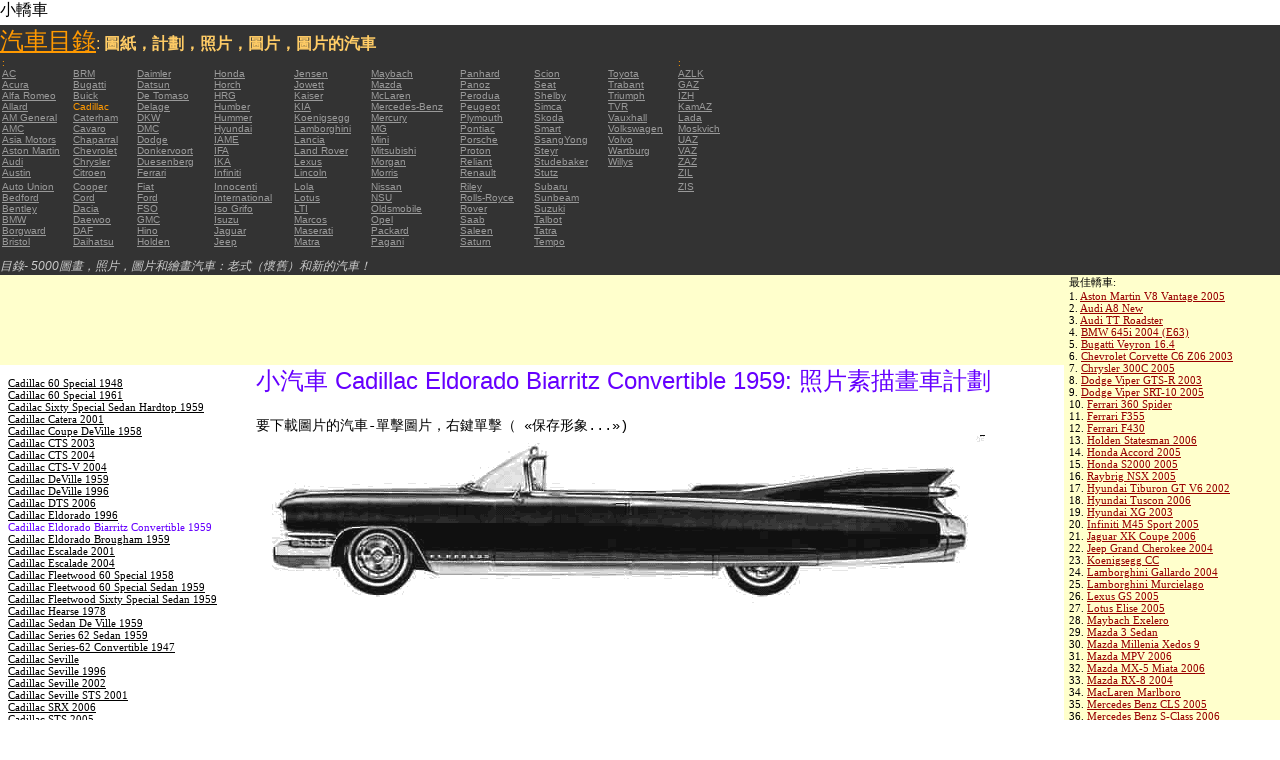

--- FILE ---
content_type: text/html; charset=UTF-8
request_url: https://autoautomobiles.narod.ru/kitajskij/cadillac/Cadillac-Eldorado-Biarritz-Convertible-1959/
body_size: 6525
content:

	<script type="text/javascript">new Image().src = "//counter.yadro.ru/hit;narodadst1?r"+escape(document.referrer)+(screen&&";s"+screen.width+"*"+screen.height+"*"+(screen.colorDepth||screen.pixelDepth))+";u"+escape(document.URL)+";"+Date.now();</script>
	<script type="text/javascript">new Image().src = "//counter.yadro.ru/hit;narod_desktop_ad?r"+escape(document.referrer)+(screen&&";s"+screen.width+"*"+screen.height+"*"+(screen.colorDepth||screen.pixelDepth))+";u"+escape(document.URL)+";"+Date.now();</script><script type="text/javascript" src="//autoautomobiles.narod.ru/.s/src/jquery-3.3.1.min.js"></script><script type="text/javascript" src="//s256.ucoz.net/cgi/uutils.fcg?a=uSD&ca=2&ug=999&isp=0&r=0.841089460872865"></script>
<html><head>
<title>小汽車 Cadillac Eldorado Biarritz Convertible 1959 : 圖片縮略圖畫出來的數字schematize汽車 </title>
<meta name="description" content="目錄-約5000輛">
<style type="text/css">
<!--
body {
	margin: 0px;
	font-family: Arial, Helvetica, sans-serif;
	color: #000000;
}
a:link {
	color: #999999;
}
a:visited {
	color: #666666;
}
a:hover {
	text-decoration: none;
	color: #FF9900;
}
.menu2 a:link {
	color: #000000;
}
.menu2 a:visited {
	color: #999999;
}
.menu2 a:hover {
	text-decoration: none;
	color: #6600FF;
}
.company a:link {
	color: #0066CC;
}
.company a:visited {
	color: #6600FF;
	text-decoration: none;
}
.company a:hover {
	text-decoration: none;
	color: #6600FF;
}
.best-avto a:link {
	color: #990000;
}
.best-avto a:visited {
	color: #FF9900;
}
.best-avto a:hover {
	text-decoration: none;
	color: #990000;
}
.menu1 {
	font-size: 10px;
	font-family: Verdana, Arial, Helvetica, sans-serif;
	padding-left: 2px;
	background-color: #333333;
	color: #FF9900;
}
.menu2 {
	font-family: "Times New Roman", Times, serif;
	padding-left: 8px;
	width: 230px;
	font-size: 11px;
	color: #6600FF;
}
.copy {
	font-family: Verdana, Arial, Helvetica, sans-serif;
	font-size: 10px;
	padding: 4px;
	font-style: italic;
}
h2 {
	font-family: Arial, Helvetica, sans-serif;
	font-weight: 100;
	color: #6600FF;
}
.skachatj {
	font-family: "Courier New", Courier, monospace;
	font-size: 14px;
}
em {
	font-size: 12px;
	color: #CCCCCC;
}
textarea {
	font-family: Verdana, Arial, Helvetica, sans-serif;
	font-size: 10px;
	height: 88px;
	width: 170px;
	margin: 0px;
	padding: 0px;
	background-color: #D1D1E9;
}
.company {
	font-family: Arial, Helvetica, sans-serif;
	font-size: 16px;
}
.best-avto {
	font-family: Tahoma;
	font-size: 11px;
	padding-left: 5px;
}
-->
</style>
</head>

<body>
<table width="100%" height="100%" border="0" cellspacing="0" cellpadding="0">
  <tr>
    <td height="25" colspan="3" align="left" valign="top">
      <table width="100%" border="0" cellspacing="0" cellpadding="0">
        <tr>
          <td>小轎車&nbsp;</td>
          <td><script type="text/javascript"><!--
google_ad_client = "pub-5537897043066332";
/* 728x15, 12.05.09, r01 */
google_ad_slot = "8016383170";
google_ad_width = 728;
google_ad_height = 15;
//-->
</script>
<script type="text/javascript"
src="http://pagead2.googlesyndication.com/pagead/show_ads.js">
</script>&nbsp;</td>
        </tr>
      </table>      </td>
  </tr>
  <tr>
    <td height="250" colspan="3" align="left" valign="top">
	
	<table width="100%" height="250" border="0" cellspacing="0" cellpadding="0">
      <tr>
        <td width="800" bgcolor="#333333"><a href="/kitajskij/" title="汽車目錄: 圖紙，計劃，照片，圖片，圖片的汽車"><font size="+2" color="#FF9900">汽車目錄</font></a><font color="#FFCC66">: <strong>圖紙，計劃，照片，圖片，圖片的汽車</strong></font>
		  <table width="800" border="0" cellspacing="0" cellpadding="0">
          <tr>
            <td colspan="9" align="left" valign="top" class="menu1">:</td>
            <td align="left" valign="top" class="menu1">: </td>
          </tr>
          <tr>
            <td width="73" align="left" valign="top" class="menu1"><a href="/kitajskij/ac/" title="汽車品牌 AC">AC</a></td>
            <td width="64" align="left" valign="top" class="menu1"><a href="/kitajskij/brm/" title="汽車品牌 BRM">BRM</a></td>
            <td width="76" align="left" valign="top" class="menu1"><a href="/kitajskij/daimler/" title="汽車品牌 Daimler">Daimler</a></td>
            <td width="79" align="left" valign="top" class="menu1"><a href="/kitajskij/honda/" title="汽車品牌 Honda">Honda</a></td>
            <td width="76" align="left" valign="top" class="menu1"><a href="/kitajskij/jensen/" title="汽車品牌 Jensen">Jensen</a></td>
            <td width="89" align="left" valign="top" class="menu1"><a href="/kitajskij/maybach/" title="汽車品牌 Maybach">Maybach</a></td>
            <td width="74" align="left" valign="top" class="menu1"><a href="/kitajskij/panhard/" title="汽車品牌 Panhard">Panhard</a></td>
            <td width="73" align="left" valign="top" class="menu1"><a href="/kitajskij/scion/" title="汽車品牌 Scion">Scion</a></td>
            <td width="69" align="left" valign="top" class="menu1"><a href="/kitajskij/toyota/"  title="汽車品牌 Toyota">Toyota</a></td>
            <td width="127" align="left" valign="top" class="menu1"><a href="/kitajskij/azlk/" title="汽車品牌 AZLK">AZLK</a></td>
          </tr>
          <tr>
            <td width="73" align="left" valign="top" class="menu1"><a href="/kitajskij/acura/" title="汽車品牌 Acura">Acura</a></td>
            <td width="64" align="left" valign="top" class="menu1"><a href="/kitajskij/bugatti/" title="汽車品牌 Bugatti">Bugatti</a></td>
            <td width="76" align="left" valign="top" class="menu1"><a href="/kitajskij/datsun/" title="汽車品牌 Datsun">Datsun</a></td>
            <td width="79" align="left" valign="top" class="menu1"><a href="/kitajskij/horch/" title="汽車品牌 Horch">Horch</a></td>
            <td width="76" align="left" valign="top" class="menu1"><a href="/kitajskij/jowett/" title="汽車品牌 Jowett">Jowett</a></td>
            <td width="89" align="left" valign="top" class="menu1"><a href="/kitajskij/mazda/" title="汽車品牌 Mazda">Mazda</a></td>
            <td width="74" align="left" valign="top" class="menu1"><a href="/kitajskij/panoz/" title="汽車品牌 Panoz">Panoz</a></td>
            <td width="73" align="left" valign="top" class="menu1"><a href="/kitajskij/seat/"  title="汽車品牌 Seat">Seat</a></td>
            <td width="69" align="left" valign="top" class="menu1"><a href="/kitajskij/trabant/" title="汽車品牌 Trabant">Trabant</a></td>
            <td width="127" align="left" valign="top" class="menu1"><a href="/kitajskij/gaz/" title="汽車品牌 GAZ">GAZ</a></td>
          </tr>
          <tr>
            <td width="73" align="left" valign="top" class="menu1"><a href="/kitajskij/alfa-romeo/" title="汽車品牌 Alfa Romeo">Alfa Romeo</a></td>
            <td width="64" align="left" valign="top" class="menu1"><a href="/kitajskij/buick/" title="汽車品牌 Buick">Buick</a></td>
            <td width="76" align="left" valign="top" class="menu1"><a href="/kitajskij/de-tomaso/" title="汽車品牌 De   Tomaso">De   Tomaso</a></td>
            <td width="79" align="left" valign="top" class="menu1"><a href="/kitajskij/hrg/" title="汽車品牌 HRG">HRG</a></td>
            <td width="76" align="left" valign="top" class="menu1"><a href="/kitajskij/kaiser/" title="汽車品牌 Kaiser">Kaiser</a></td>
            <td width="89" align="left" valign="top" class="menu1"><a href="/kitajskij/mclaren/"  title="汽車品牌 McLaren">McLaren</a></td>
            <td width="74" align="left" valign="top" class="menu1"><a href="/kitajskij/perodua/" title="汽車品牌 Perodua">Perodua</a></td>
            <td width="73" align="left" valign="top" class="menu1"><a href="/kitajskij/shelby/" title="汽車品牌 Shelby">Shelby</a></td>
            <td width="69" align="left" valign="top" class="menu1"><a href="/kitajskij/triumph/" title="汽車品牌 Triumph">Triumph</a></td>
            <td width="127" align="left" valign="top" class="menu1"><a href="/kitajskij/izh/" title="汽車品牌 IZH">IZH</a></td>
          </tr>
          <tr>
            <td width="73" align="left" valign="top" class="menu1"><a href="/kitajskij/allard/" title="汽車品牌 Allard">Allard</a></td>
            <td width="64" align="left" valign="top" class="menu1">Cadillac</td>
            <td width="76" align="left" valign="top" class="menu1"><a href="/kitajskij/delage/" title="汽車品牌 Delage">Delage</a></td>
            <td width="79" align="left" valign="top" class="menu1"><a href="/kitajskij/humber/" title="汽車品牌 Humber">Humber</a></td>
            <td width="76" align="left" valign="top" class="menu1"><a href="/kitajskij/kia/" title="汽車品牌 KIA">KIA</a></td>
            <td width="89" align="left" valign="top" class="menu1"><a href="/kitajskij/mercedes-benz/" title="汽車品牌 Mercedes-Benz">Mercedes-Benz</a></td>
            <td width="74" align="left" valign="top" class="menu1"><a href="/kitajskij/peugeot/" title="汽車品牌 Peugeot">Peugeot</a></td>
            <td width="73" align="left" valign="top" class="menu1"><a href="/kitajskij/simca/" title="汽車品牌 Simca">Simca</a></td>
            <td width="69" align="left" valign="top" class="menu1"><a href="/kitajskij/tvr/" title="汽車品牌 TVR">TVR</a></td>
            <td width="127" align="left" valign="top" class="menu1"><a href="/kitajskij/kamaz/" title="汽車品牌 KamAZ">KamAZ</a></td>
          </tr>
          <tr>
            <td width="73" align="left" valign="top" class="menu1"><a href="/kitajskij/am-general/" title="汽車品牌 AM   General">AM   General</a></td>
            <td width="64" align="left" valign="top" class="menu1"><a href="/kitajskij/caterham/" title="汽車品牌 Caterham">Caterham</a></td>
            <td width="76" align="left" valign="top" class="menu1"><a href="/kitajskij/dkw/" title="汽車品牌 DKW">DKW</a></td>
            <td width="79" align="left" valign="top" class="menu1"><a href="/kitajskij/hummer/" title="汽車品牌 Hummer">Hummer</a></td>
            <td width="76" align="left" valign="top" class="menu1"><a href="/kitajskij/koenigsegg/" title="汽車品牌 Koenigsegg">Koenigsegg</a></td>
            <td width="89" align="left" valign="top" class="menu1"><a href="/kitajskij/mercury/" title="汽車品牌 Mercury">Mercury</a></td>
            <td width="74" align="left" valign="top" class="menu1"><a href="/kitajskij/plymouth/" title="汽車品牌 Plymouth">Plymouth</a></td>
            <td width="73" align="left" valign="top" class="menu1"><a href="/kitajskij/skoda/" title="汽車品牌 Skoda">Skoda</a></td>
            <td width="69" align="left" valign="top" class="menu1"><a href="/kitajskij/vauxhall/" title="汽車品牌 Vauxhall">Vauxhall</a></td>
            <td width="127" align="left" valign="top" class="menu1"><a href="/kitajskij/lada/" title="汽車品牌 Lada">Lada</a></td>
          </tr>
          <tr>
            <td width="73" align="left" valign="top" class="menu1"><a href="/kitajskij/amc/" title="汽車品牌 AMC">AMC</a></td>
            <td width="64" align="left" valign="top" class="menu1"><a href="/kitajskij/cavaro/" title="汽車品牌 Cavaro">Cavaro</a></td>
            <td width="76" align="left" valign="top" class="menu1"><a href="/kitajskij/dmc/" title="汽車品牌 DMC">DMC</a></td>
            <td width="79" align="left" valign="top" class="menu1"><a href="/kitajskij/hyundai/" title="汽車品牌 Hyundai">Hyundai</a></td>
            <td width="76" align="left" valign="top" class="menu1"><a href="/kitajskij/lamborghini/" title="汽車品牌 Lamborghini">Lamborghini</a></td>
            <td width="89" align="left" valign="top" class="menu1"><a href="/kitajskij/mg/" title="汽車品牌 MG">MG</a></td>
            <td width="74" align="left" valign="top" class="menu1"><a href="/kitajskij/pontiac/" title="汽車品牌 Pontiac">Pontiac</a></td>
            <td width="73" align="left" valign="top" class="menu1"><a href="/kitajskij/smart/" title="汽車品牌 Smart">Smart</a></td>
            <td width="69" align="left" valign="top" class="menu1"><a href="/kitajskij/volkswagen/" title="汽車品牌 Volkswagen">Volkswagen</a></td>
            <td width="127" align="left" valign="top" class="menu1"><a href="/kitajskij/moskvich/" title="汽車品牌 Moskvich">Moskvich</a></td>
          </tr>
          <tr>
            <td width="73" align="left" valign="top" class="menu1"><a href="/kitajskij/asia-motors/" title="汽車品牌 Asia   Motors">Asia   Motors</a></td>
            <td width="64" align="left" valign="top" class="menu1"><a href="/kitajskij/chaparral/" title="汽車品牌 Chaparral">Chaparral</a></td>
            <td width="76" align="left" valign="top" class="menu1"><a href="/kitajskij/dodge/" title="汽車品牌 Dodge">Dodge</a></td>
            <td width="79" align="left" valign="top" class="menu1"><a href="/kitajskij/iame/" title="汽車品牌 IAME">IAME</a></td>
            <td width="76" align="left" valign="top" class="menu1"><a href="/kitajskij/lancia/" title="汽車品牌 Lancia">Lancia</a></td>
            <td width="89" align="left" valign="top" class="menu1"><a href="/kitajskij/mini/" title="汽車品牌 Mini">Mini</a></td>
            <td width="74" align="left" valign="top" class="menu1"><a href="/kitajskij/porsche/" title="汽車品牌 Porsche">Porsche</a></td>
            <td width="73" align="left" valign="top" class="menu1"><a href="/kitajskij/ssangyong/" title="汽車品牌 SsangYong">SsangYong</a></td>
            <td width="69" align="left" valign="top" class="menu1"><a href="/kitajskij/volvo/" title="汽車品牌 Volvo">Volvo</a></td>
            <td width="127" align="left" valign="top" class="menu1"><a href="/kitajskij/uaz/" title="汽車品牌 UAZ">UAZ</a></td>
          </tr>
          <tr>
            <td width="73" align="left" valign="top" class="menu1"><a href="/kitajskij/aston-martin/" title="汽車品牌 Aston Martin">Aston   Martin</a></td>
            <td width="64" align="left" valign="top" class="menu1"><a href="/kitajskij/chevrolet/" title="汽車品牌 Chevrolet ">Chevrolet</a></td>
            <td width="76" align="left" valign="top" class="menu1"><a href="/kitajskij/donkervoort/" title="汽車品牌 Donkervoort">Donkervoort</a></td>
            <td width="79" align="left" valign="top" class="menu1"><a href="/kitajskij/ifa/" title="汽車品牌 IFA">IFA</a></td>
            <td width="76" align="left" valign="top" class="menu1"><a href="/kitajskij/land-rover/" title="汽車品牌 Land Rover">Land   Rover</a></td>
            <td width="89" align="left" valign="top" class="menu1"><a href="/kitajskij/mitsubishi/" title="汽車品牌 Mitsubishi">Mitsubishi</a></td>
            <td width="74" align="left" valign="top" class="menu1"><a href="/kitajskij/proton/" title="汽車品牌 Proton">Proton</a></td>
            <td width="73" align="left" valign="top" class="menu1"><a href="/kitajskij/steyr/" title="汽車品牌 Steyr">Steyr</a></td>
            <td width="69" align="left" valign="top" class="menu1"><a href="/kitajskij/wartburg/" title="汽車品牌 Wartburg">Wartburg</a></td>
            <td width="127" align="left" valign="top" class="menu1"><a href="/kitajskij/vaz/" title="汽車品牌 VAZ">VAZ</a></td>
          </tr>
          <tr>
            <td width="73" align="left" valign="top" class="menu1"><a href="/kitajskij/audi/" title="汽車品牌 Audi">Audi</a></td>
            <td width="64" align="left" valign="top" class="menu1"><a href="/kitajskij/chrysler/" title="汽車品牌 Chrysler">Chrysler</a></td>
            <td width="76" align="left" valign="top" class="menu1"><a href="/kitajskij/duesenberg/" title="汽車品牌 Duesenberg">Duesenberg</a></td>
            <td width="79" align="left" valign="top" class="menu1"><a href="/kitajskij/ika/" title="汽車品牌 IKA">IKA</a></td>
            <td width="76" align="left" valign="top" class="menu1"><a href="/kitajskij/lexus/" title="汽車品牌 Lexus">Lexus</a></td>
            <td width="89" align="left" valign="top" class="menu1"><a href="/kitajskij/morgan/" title="汽車品牌 Morgan">Morgan</a></td>
            <td width="74" align="left" valign="top" class="menu1"><a href="/kitajskij/reliant/" title="汽車品牌 Reliant">Reliant</a></td>
            <td width="73" align="left" valign="top" class="menu1"><a href="/kitajskij/studebaker/" title="汽車品牌 Studebaker">Studebaker</a></td>
            <td width="69" align="left" valign="top" class="menu1"><a href="/kitajskij/willys/" title="汽車品牌 Willys">Willys</a></td>
            <td width="127" align="left" valign="top" class="menu1"><a href="/kitajskij/zaz/" title="汽車品牌 ZAZ">ZAZ</a></td>
          </tr>
          <tr>
            <td width="73" height="14" align="left" valign="top" class="menu1"><a href="/kitajskij/austin/" title="汽車品牌 Austin">Austin</a></td>
            <td width="64" align="left" valign="top" class="menu1"><a href="/kitajskij/citroen/" title="汽車品牌 Citroen">Citroen</a></td>
            <td width="76" align="left" valign="top" class="menu1"><a href="/kitajskij/ferrari/" title="汽車品牌 Ferrari">Ferrari</a></td>
            <td width="79" align="left" valign="top" class="menu1"><a href="/kitajskij/infiniti/" title="汽車品牌 Infiniti">Infiniti</a></td>
            <td width="76" align="left" valign="top" class="menu1"><a href="/kitajskij/lincoln/" title="汽車品牌 Lincoln">Lincoln</a></td>
            <td width="89" align="left" valign="top" class="menu1"><a href="/kitajskij/morris/" title="汽車品牌 Morris">Morris</a></td>
            <td width="74" align="left" valign="top" class="menu1"><a href="/kitajskij/renault/" title="汽車品牌 Renault">Renault</a></td>
            <td width="73" align="left" valign="top" class="menu1"><a href="/kitajskij/stutz/" title="汽車品牌 Stutz">Stutz</a></td>
            <td align="left" valign="top"></td>
            <td width="127" align="left" valign="top" class="menu1"><a href="/kitajskij/zil/" title="汽車品牌 ZIL">ZIL</a></td>
          </tr>
          <tr>
            <td width="73" align="left" valign="top" class="menu1"><a href="/kitajskij/auto-union/" title="汽車品牌 Auto   Union">Auto   Union</a></td>
            <td width="64" align="left" valign="top" class="menu1"><a href="/kitajskij/cooper/" title="汽車品牌 Cooper ">Cooper</a></td>
            <td width="76" align="left" valign="top" class="menu1"><a href="/kitajskij/fiat/" title="汽車品牌 Fiat">Fiat</a></td>
            <td width="79" align="left" valign="top" class="menu1"><a href="/kitajskij/innocenti/" title="汽車品牌 Innocenti">Innocenti</a></td>
            <td width="76" align="left" valign="top" class="menu1"><a href="/kitajskij/lola/" title="汽車品牌 Lola">Lola</a></td>
            <td width="89" align="left" valign="top" class="menu1"><a href="/kitajskij/nissan/" title="汽車品牌 Nissan">Nissan</a></td>
            <td width="74" align="left" valign="top" class="menu1"><a href="/kitajskij/riley/" title="汽車品牌 Riley">Riley</a></td>
            <td width="73" align="left" valign="top" class="menu1"><a href="/kitajskij/subaru/" title="汽車品牌 Subaru">Subaru</a></td>
            <td align="left" valign="top"></td>
            <td width="127" align="left" valign="top" class="menu1"><a href="/kitajskij/zis/" title="汽車品牌 ZIS">ZIS</a></td>
          </tr>
          <tr>
            <td width="73" align="left" valign="top" class="menu1"><a href="/kitajskij/bedford/" title="汽車品牌 Bedford">Bedford</a></td>
            <td width="64" align="left" valign="top" class="menu1"><a href="/kitajskij/cord/" title="汽車品牌 Cord">Cord</a></td>
            <td width="76" align="left" valign="top" class="menu1"><a href="/kitajskij/ford/" title="汽車品牌 Ford">Ford</a></td>
            <td width="79" align="left" valign="top" class="menu1"><a href="/kitajskij/international/" title="汽車品牌 International">International</a></td>
            <td width="76" align="left" valign="top" class="menu1"><a href="/kitajskij/lotus/" title="汽車品牌 Lotus">Lotus</a></td>
            <td width="89" align="left" valign="top" class="menu1"><a href="/kitajskij/nsu/" title="汽車品牌 NSU">NSU</a></td>
            <td width="74" align="left" valign="top" class="menu1"><a href="/kitajskij/rolls_royce/" title="汽車品牌 Rolls-Royce">Rolls-Royce</a></td>
            <td width="73" align="left" valign="top" class="menu1"><a href="/kitajskij/sunbeam/" title="汽車品牌 Sunbeam">Sunbeam</a></td>
            <td align="left" valign="top"></td>
            <td align="left" valign="top"></td>
          </tr>
          <tr>
            <td width="73" align="left" valign="top" class="menu1"><a href="/kitajskij/bentley/" title="汽車品牌 Bentley">Bentley</a></td>
            <td width="64" align="left" valign="top" class="menu1"><a href="/kitajskij/dacia/" title="汽車品牌 Dacia">Dacia</a></td>
            <td width="76" align="left" valign="top" class="menu1"><a href="/kitajskij/fso/" title="汽車品牌 FSO">FSO</a></td>
            <td width="79" align="left" valign="top" class="menu1"><a href="/kitajskij/iso-grifo/" title="汽車品牌 Iso   Grifo">Iso   Grifo</a></td>
            <td width="76" align="left" valign="top" class="menu1"><a href="/kitajskij/london-taxi/" title="汽車品牌 LTI">LTI</a></td>
            <td width="89" align="left" valign="top" class="menu1"><a href="/kitajskij/oldsmobile/" title="汽車品牌 Oldsmobile">Oldsmobile</a></td>
            <td width="74" align="left" valign="top" class="menu1"><a href="/kitajskij/rover/" title="汽車品牌 Rover">Rover</a></td>
            <td width="73" align="left" valign="top" class="menu1"><a href="/kitajskij/suzuki/" title="汽車品牌 Suzuki">Suzuki</a></td>
            <td align="left" valign="top"></td>
            <td align="left" valign="top"></td>
          </tr>
          <tr>
            <td width="73" align="left" valign="top" class="menu1"><a href="/kitajskij/bmw/" title="汽車品牌 BMW">BMW</a></td>
            <td width="64" align="left" valign="top" class="menu1"><a href="/kitajskij/daewoo/" title="汽車品牌 Daewoo">Daewoo</a></td>
            <td width="76" align="left" valign="top" class="menu1"><a href="/kitajskij/gmc/" title="汽車品牌 GMC">GMC</a></td>
            <td width="79" align="left" valign="top" class="menu1"><a href="/kitajskij/isuzu/" title="汽車品牌 Isuzu">Isuzu</a></td>
            <td width="76" align="left" valign="top" class="menu1"><a href="/kitajskij/marcos/" title="汽車品牌 Marcos">Marcos</a></td>
            <td width="89" align="left" valign="top" class="menu1"><a href="/kitajskij/opel/" title="汽車品牌 Opel">Opel</a></td>
            <td width="74" align="left" valign="top" class="menu1"><a href="/kitajskij/saab/" title="汽車品牌 Saab">Saab</a></td>
            <td width="73" align="left" valign="top" class="menu1"><a href="/kitajskij/talbot/" title="汽車品牌 Talbot">Talbot</a></td>
            <td align="left" valign="top"></td>
            <td align="left" valign="top"></td>
          </tr>
          <tr>
            <td width="73" align="left" valign="top" class="menu1"><a href="/kitajskij/borgward/" title="汽車品牌 Borgward">Borgward</a></td>
            <td width="64" align="left" valign="top" class="menu1"><a href="/kitajskij/daf/" title="汽車品牌 DAF">DAF</a></td>
            <td width="76" align="left" valign="top" class="menu1"><a href="/kitajskij/hino/" title="汽車品牌 Hino">Hino</a></td>
            <td width="79" align="left" valign="top" class="menu1"><a href="/kitajskij/jaguar/" title="汽車品牌 Jaguar">Jaguar</a></td>
            <td width="76" align="left" valign="top" class="menu1"><a href="/kitajskij/maserati/" title="汽車品牌 Maserati">Maserati</a></td>
            <td width="89" align="left" valign="top" class="menu1"><a href="/kitajskij/packard/" title="汽車品牌 Packard">Packard</a></td>
            <td width="74" align="left" valign="top" class="menu1"><a href="/kitajskij/saleen/" title="汽車品牌 Saleen">Saleen</a></td>
            <td width="73" align="left" valign="top" class="menu1"><a href="/kitajskij/tatra/" title="汽車品牌 Tatra">Tatra</a></td>
            <td align="left" valign="top"></td>
            <td align="left" valign="top"></td>
          </tr>
          <tr>
            <td width="73" align="left" valign="top" class="menu1"><a href="/kitajskij/bristol/" title="汽車品牌 Bristol">Bristol</a></td>
            <td width="64" align="left" valign="top" class="menu1"><a href="/kitajskij/daihatsu/" title="汽車品牌 Daihatsu">Daihatsu</a></td>
            <td width="76" align="left" valign="top" class="menu1"><a href="/kitajskij/holden/" title="汽車品牌 Holden">Holden</a></td>
            <td width="79" align="left" valign="top" class="menu1"><a href="/kitajskij/jeep/" title="汽車品牌 Jeep ">Jeep</a></td>
            <td width="76" align="left" valign="top" class="menu1"><a href="/kitajskij/matra/" title="汽車品牌 Matra">Matra</a></td>
            <td width="89" align="left" valign="top" class="menu1"><a href="/kitajskij/pagani/" title="汽車品牌 Pagani">Pagani</a></td>
            <td width="74" align="left" valign="top" class="menu1"><a href="/kitajskij/saturn/" title="汽車品牌 Saturn">Saturn</a></td>
            <td width="73" align="left" valign="top" class="menu1"><a href="/kitajskij/tempo/" title="汽車品牌 Tempo">Tempo</a></td>
            <td align="left" valign="top"></td>
            <td align="left" valign="top"></td>
          </tr>
          <tr>
            <td align="left" valign="top" class="menu1">&nbsp;</td>
            <td align="left" valign="top" class="menu1">&nbsp;</td>
            <td align="left" valign="top" class="menu1">&nbsp;</td>
            <td align="left" valign="top" class="menu1">&nbsp;</td>
            <td align="left" valign="top" class="menu1">&nbsp;</td>
            <td align="left" valign="top" class="menu1">&nbsp;</td>
            <td align="left" valign="top" class="menu1">&nbsp;</td>
            <td align="left" valign="top" class="menu1">&nbsp;</td>
            <td align="left" valign="top"></td>
            <td align="left" valign="top"></td>
          </tr>
        </table>	
		  <em>目錄- 5000圖畫，照片，圖片和繪畫汽車：老式（懷舊）和新的汽車！</em></td>
        <td align="center" valign="top" bgcolor="#333333"><script type="text/javascript"><!--
google_ad_client = "pub-5537897043066332";
/* 336x280, 12.05.09, r02 */
google_ad_slot = "9181752247";
google_ad_width = 336;
google_ad_height = 280;
//-->
</script>
<script type="text/javascript"
src="http://pagead2.googlesyndication.com/pagead/show_ads.js">
</script></td>
      </tr>
    </table>	</td>
  </tr>
  <tr>
    <td align="left" valign="top" height="90" bgcolor="FFFFCC"><script type="text/javascript"><!--
google_ad_client = "pub-5537897043066332";
/* 180x90, 12.05.09, r03 */
google_ad_slot = "5517127353";
google_ad_width = 180;
google_ad_height = 90;
//-->
</script>
<script type="text/javascript"
src="http://pagead2.googlesyndication.com/pagead/show_ads.js">
</script>&nbsp;</td>
    <td  width="750" align="left" valign="top" bgcolor="FFFFCC"><script type="text/javascript"><!--
google_ad_client = "pub-5537897043066332";
/* 728x90, 12.05.09, r04 */
google_ad_slot = "3900506634";
google_ad_width = 728;
google_ad_height = 90;
//-->
</script>
<script type="text/javascript"
src="http://pagead2.googlesyndication.com/pagead/show_ads.js">
</script>&nbsp;</td>
    <td width="200" rowspan="2" align="left" valign="top">
      <table width="100%" border="0" cellspacing="0" cellpadding="0">
        <tr>
          <td height="90" align="right" valign="top" bgcolor="FFFFCC"><table width="100%" border="0" cellspacing="0" cellpadding="0" class="best-avto">
              <tr>
                <td>最佳轎車:</td>
              </tr>
              <tr>
                <td>1. <A href="/kitajskij/aston-martin/Aston-Martin-V8-Vantage-2005/">Aston Martin V8 Vantage   2005</A><br>
				2. <a href="/kitajskij/audi/Audi-A8-New/">Audi A8 New</a><br>
				3. <A href="/kitajskij/audi/Audi-TT-Roadster/">Audi TT Roadster</A><br>
				4. <a href="/kitajskij/bmw/BMW-645i-2004-E63/">BMW 645i 2004 (E63) </a><br>
				5. <A href="/kitajskij/bugatti/Bugatti-Veyron-16-4/">Bugatti Veyron 16.4</A><br>
				6. <A href="/kitajskij/chevrolet/Chevrolet-Corvette-C6-Z06-2003/">Chevrolet Corvette C6   Z06 2003</A> <br>
				7. <A href="/kitajskij/chrysler/Chrysler-300C-2005/">Chrysler 300C 2005</A> <br>
				8. <A href="/kitajskij/dodge/Dodge-Viper-GTS-R-2003/">Dodge Viper GTS-R 2003</A> <br>
				9. <A href="/kitajskij/dodge/Dodge-Viper-SRT-10-2005/">Dodge Viper SRT-10 2005</A> <BR>
                10. <A href="/kitajskij/ferrari/Ferrari-360-Spider/">Ferrari 360 Spider</A><br>
				11. <A href="/kitajskij/ferrari/Ferrari-F355/">Ferrari F355</A> <br>
				12. <A href="/kitajskij/ferrari/Ferrari-F430/">Ferrari F430</A> <br>
				13. <A href="/kitajskij/holden/Holden-Statesman-2006/">Holden Statesman 2006 </A><br>
				14. <A href="/kitajskij/honda/Honda-Accord-2005/">Honda Accord 2005</A><br>
				15. <A href="/kitajskij/honda/Honda-S2000-2005/">Honda S2000 2005 </A><br>
				16. <A href="/kitajskij/honda/Raybrig-NSX-2005/">Raybrig NSX 2005</A><br>
				17. <A href="/kitajskij/hyundai/Hyundai-Tiburon-GT-V6-2002/">Hyundai Tiburon GT V6 2002</A><br>
				18. <A href="/kitajskij/hyundai/Hyundai-Tuscon-2006/">Hyundai Tuscon 2006</A> <br>
				19. <A href="/kitajskij/hyundai/Hyundai-XG-2003/">Hyundai XG 2003</A><br>
				20. <A href="/kitajskij/infiniti/Infiniti-M45-Sport-2005/">Infiniti M45 Sport 2005</A><br>
				21. <A href="/kitajskij/jaguar/Jaguar-XK-Coupe-2006/">Jaguar XK Coupe 2006</A> <br>
				22. <A href="/kitajskij/jeep/Jeep-Grand-Cherokee-2004/">Jeep Grand Cherokee 2004</A> <br>
				23. <A href="/kitajskij/koenigsegg/Koenigsegg-CC/">Koenigsegg CC</A> <br>
				24. <A href="/kitajskij/lamborghini/Lamborghini-Gallardo-2004/">Lamborghini Gallardo   2004</A><br>
				25. <A href="/kitajskij/lamborghini/Lamborghini-Murcielago/">Lamborghini Murcielago</A> <br>
				26. <A href="/kitajskij/lexus/Lexus-GS-2005/">Lexus GS 2005</A><br>
				27. <A href="/kitajskij/lotus/Lotus-Elise-2005/">Lotus Elise 2005</A><br>
				28. <A href="/kitajskij/maybach/Maybach-Exelero/">Maybach   Exelero</A><br>
				29. <A href="/kitajskij/mazda/Mazda-3-Sedan/">Mazda 3 Sedan</A><br>
				30. <A href="/kitajskij/mazda/Mazda-Millenia-Xedos-9/">Mazda Millenia Xedos 9</A><br>
				31. <A href="/kitajskij/mazda/Mazda-MPV-2006/">Mazda MPV 2006</A><br>
				32. <A href="/kitajskij/mazda/Mazda-MX-5-Miata-2006/">Mazda MX-5 Miata 2006</A><br>
				33. <A href="/kitajskij/mazda/Mazda-RX-8-2004/">Mazda RX-8 2004</A><br>
				34. <A href="/kitajskij/mclaren/MacLaren-Marlboro/">MacLaren Marlboro</A> <br>
				35. <A href="/kitajskij/mercedes-benz/Mercedes-Benz-CLS-2005/">Mercedes Benz CLS 2005</A> <br>
				36. <A href="/kitajskij/mercedes-benz/Mercedes-Benz-S-Class-2006/">Mercedes Benz S-Class   2006</A><br>
				37. <A href="/kitajskij/mercedes-benz/Mercedes-Benz-S500-2006/">Mercedes Benz S500 2006</A> <br>
				38. <A href="/kitajskij/mitsubishi/Mitsubishi-Eclipse-Coupe/">Mitsubishi Eclipse Coupe </A><br>
				39. <A href="/kitajskij/nissan/Nissan-350Z-35th-Anniversary-2005/">Nissan 350Z 35th   Anniversary 2005</A> <br>
				40. <A href="/kitajskij/nissan/Nissan-Skyline-R34-GTR/">Nissan Skyline R34 GTR</A><br>
				41. <A href="/kitajskij/nissan/Nissan-Skyline-V35-350GT-2003/">Nissan Skyline V35 350GT   2003</A> <br>
				42. <A href="/kitajskij/pagani/Pagani-Zonda-F/">Pagani Zonda F</A><br>
				43. <A href="/kitajskij/porsche/Porsche-Carrera-GT-2004/">Porsche Carrera GT 2004</A><br>
				44. <A href="/kitajskij/porsche/Porsche-Cayman-S-2006/">Porsche Cayman S 2006</A> <br>
				45. <A href="/kitajskij/rolls_royce/Rolls-Royce-Phantom-2004/">Rolls-Royce Phantom 2004</A> <br>
				46. <A href="/kitajskij/saleen/Saleen-S7-2003/index.html">Saleen S7 2003</A><br>
				47. <A href="/kitajskij/suzuki/Suzuki-Cappuccino/">Suzuki Cappuccino</A><br>
				48. <A href="/kitajskij/toyota/Toyota-Camry-2006/">Toyota Camry 2006</A> <br>
				49. <A href="/kitajskij/toyota/Toyota-Camry-XLE-2003/">Toyota Camry XLE 2003</A> <br>
				50. <A href="/kitajskij/lada/Lada-110/">Lada 110</A><p></p></td>
              </tr>
            </table>&nbsp;</td>
        </tr>
        <tr>
          <td align="right" class="copy">當使用圖片的車輛從該網站作為一個參考回到目錄:
            <form name="form1" method="post" action=""><label><textarea name="textarea">&lt;a href='http://autoautomobiles.narod.ru/kitajskij/'&gt;汽車目錄&lt;/a&gt;</textarea></label></form><a href="mailto:autoautomobiles@yandex.ru">所有權利網站屬於我</a>.<br><em><a href="/">小轎車</a></em>.<br> &copy; 2009.<br><!--LiveInternet counter--><script type="text/javascript">document.write("<a href='http://www.liveinternet.ru/click' target=_blank><img src='http://counter.yadro.ru/hit?t41.1;r" + escape(document.referrer) + ((typeof(screen)=="undefined")?"":";s"+screen.width+"*"+screen.height+"*"+(screen.colorDepth?screen.colorDepth:screen.pixelDepth)) + ";u" + escape(document.URL) + ";" + Math.random() + "' border=0 width=31 height=31 alt='' title='LiveInternet'><\/a>")</script><!--/LiveInternet--></td>
        </tr>
      </table></td>
  </tr>
  <tr>
    <td width="262" align="left" valign="top" class="menu2" height="888"><br>
<a href="/kitajskij/cadillac/Cadillac-60-Special-1948/">Cadillac 60 Special 1948</a> <br>
<a href="/kitajskij/cadillac/Cadillac-60-Special-1961/">Cadillac 60 Special 1961</a> <br>
<a href="/kitajskij/cadillac/Cadillac-Sixty-Special-Sedan-Hardtop-1959/">Cadilac Sixty Special Sedan Hardtop 1959</a> <br>
<a href="/kitajskij/cadillac/Cadillac-Catera-2001/">Cadillac Catera 2001</a> <br>
<a href="/kitajskij/cadillac/Cadillac-Coupe-DeVille-1958/">Cadillac Coupe DeVille 1958</a> <br>
<a href="/kitajskij/cadillac/Cadillac-CTS-2003/">Cadillac CTS 2003</a> <br>
<a href="/kitajskij/cadillac/Cadillac-CTS-2004/">Cadillac CTS 2004</a> <br>
<a href="/kitajskij/cadillac/Cadillac-CTS-V-2004/">Cadillac CTS-V 2004</a> <br>
<a href="/kitajskij/cadillac/Cadillac-DeVille-1959/">Cadillac DeVille 1959</a> <br>
<a href="/kitajskij/cadillac/Cadillac-DeVille-1996/">Cadillac DeVille 1996</a> <br>
<a href="/kitajskij/cadillac/Cadillac-DTS-2006/">Cadillac DTS 2006</a> <br>
<a href="/kitajskij/cadillac/Cadillac-Eldorado-1996/">Cadillac Eldorado 1996</a> <br>Cadillac Eldorado Biarritz Convertible 1959 <br>
<a href="/kitajskij/cadillac/Cadillac-Eldorado-Brougham-1959/">Cadillac Eldorado Brougham 1959</a> <br>
<a href="/kitajskij/cadillac/Cadillac-Escalade-2001/">Cadillac Escalade 2001</a> <br>
<a href="/kitajskij/cadillac/Cadillac-Escalade-2004/">Cadillac Escalade 2004</a> <br>
<a href="/kitajskij/cadillac/Cadillac-Fleetwood-60-Special-1958/">Cadillac Fleetwood 60 Special 1958</a> <br>
<a href="/kitajskij/cadillac/Cadillac-Fleetwood-60-Special-Sedan-1959/">Cadillac Fleetwood 60 Special Sedan 1959</a> <br>
<a href="/kitajskij/cadillac/Cadillac-Fleetwood-Sixty-Special-Sedan-1959/">Cadillac Fleetwood Sixty Special Sedan 1959</a> <br>
<a href="/kitajskij/cadillac/Cadillac-Hearse-1978/">Cadillac Hearse 1978</a> <br>
<a href="/kitajskij/cadillac/Cadillac-Sedan-De-Ville-1959/">Cadillac Sedan De Ville 1959</a> <br>
<a href="/kitajskij/cadillac/Cadillac-Series-62-Sedan-1959/">Cadillac Series 62 Sedan 1959</a> <br>
<a href="/kitajskij/cadillac/Cadillac-Series-62-Convertible-1947/">Cadillac Series-62 Convertible 1947</a> <br>
<a href="/kitajskij/cadillac/Cadillac-Seville/">Cadillac Seville</a> <br>
<a href="/kitajskij/cadillac/Cadillac-Seville-1996/">Cadillac Seville 1996</a> <br>
<a href="/kitajskij/cadillac/Cadillac-Seville-2002/">Cadillac Seville 2002</a> <br>
<a href="/kitajskij/cadillac/Cadillac-Seville-STS-2001/">Cadillac Seville STS 2001</a> <br>
<a href="/kitajskij/cadillac/Cadillac-SRX-2006/">Cadillac SRX 2006</a> <br>
<a href="/kitajskij/cadillac/Cadillac-STS-2005/">Cadillac STS 2005</a> <br>
<a href="/kitajskij/cadillac/Cadillac-STS-2006/">Cadillac STS 2006</a> <br>
<a href="/kitajskij/cadillac/Cadillac-STS-V-2006/">Cadillac STS-V 2006</a> <br>
<a href="/kitajskij/cadillac/Cadillac-XLR/">Cadillac XLR</a> <br>
<a href="/kitajskij/cadillac/Cadillac-XLR-2004/">Cadillac XLR 2004</a> <br>
<a href="/kitajskij/cadillac/Cadillac-XLR-2006/">Cadillac XLR 2006</a><br></td>
    <td width="750"  align="left" valign="top"><table width="100%" border="0" cellspacing="0" cellpadding="0">
        <tr>
          <td><h2>小汽車 Cadillac Eldorado Biarritz Convertible 1959: 照片素描畫車計劃</h2></td>
        </tr>
        <tr>
          <td class="skachatj">要下載圖片的汽車-單擊圖片，右鍵單擊（ «保存形象...») </td>
        </tr>
        <tr>
          <td><img src="/autoautomobiles/cadillac/cadillac-eldorado-biarritz-convertible-1959.gif" alt="小汽車 Cadillac Eldorado Biarritz Convertible 1959" width="729" height="168"></td>
        </tr>
      </table><script type="text/javascript"><!--
google_ad_client = "pub-5537897043066332";
/* 728x90, 12.05.09, r06 */
google_ad_slot = "0491942360";
google_ad_width = 728;
google_ad_height = 90;
//-->
</script>
<script type="text/javascript"
src="http://pagead2.googlesyndication.com/pagead/show_ads.js">
</script></td></tr></table>